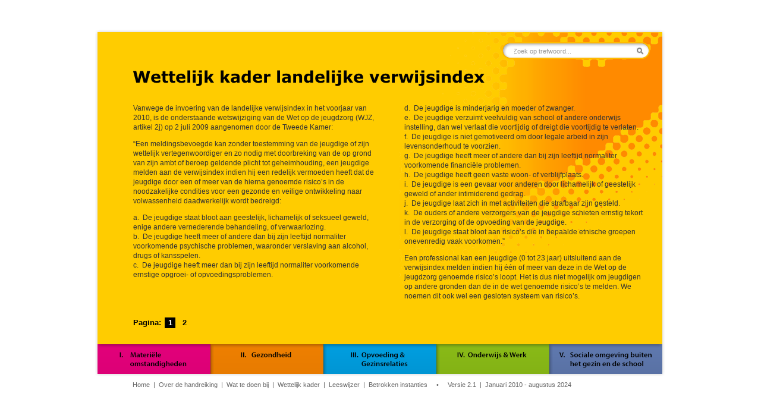

--- FILE ---
content_type: text/html; charset=utf-8
request_url: https://handreikingmelden.nl/web/wettelijkkader/1
body_size: 2630
content:
<!DOCTYPE html PUBLIC "-//W3C//DTD XHTML 1.0 Strict//EN" "http://www.w3.org/TR/xhtml1/DTD/xhtml1-strict.dtd">
<html xmlns="http://www.w3.org/1999/xhtml" lang="nl">
	<head>
		<meta http-equiv="Content-Type" content="text/html; charset=UTF-8" />
		<meta http-equiv="content-language" content="nl" />
		<meta name="application-name" content="Meldcriteria.nl - voor een goed verwijsindex" />
        <meta name="application-url" content="http://www.fegalux.nl" />
		<meta name="robots" content="index, follow" />
        <meta name="keywords" content="Meldcriteria,Verwijsindex,Meldingen,Professional,ontwikkeling,belemmering,hulpmiddel,risico, leefgebieden, criteria, materiele omstandigheden,gezondheid,opvoeding, gezinsrelaties, onderwijs, werk,sociale omgeving" />
		<meta name="description" content="Een goede Verwijsindex valt of staat met de kwaliteit van de meldingen. Maar wanneer doet u een melding en wanneer niet? De meldcriteria op deze website helpen u, de professional, bij het maken van die afweging. De meldcriteria zijn ingedeeld in vijf leefgebieden: Materiele omstandigheden, Gezondheid, Opvoeding en Gezinsrelaties, Onderwijs en Werk en Sociale omgeving buiten gezin en school. Bij ieder leefgebied staan vragen en relevante meldcriteria genoemd." />

		<meta name="verify-v1" content="Aj9FHj3oiWwQPWEpzlIlsd+UZ8m/0B2hCmY4ohzbQPQ=" />
		
		<title>Handreikingmelden.nl - Verwijsindex - Materiele omstandigheden - Gezondheid - Opvoeding - Gezinsrelaties - Onderwijs - Werk - Sociale omgeving</title>
		
		<link href="/css/default.css" type="text/css" rel="stylesheet" />
		<script type="text/javascript" src="/script/jquery-1.2.6.min.js"></script>
		<script type="text/javascript" src="/script/jquery-iepnghack.js"></script>
		<script type="text/javascript" src="/script/jquery-functions.js"></script>
		<script type="text/javascript" src="/script/jquery-cycle.js"></script>
		<script type="text/javascript" src="/script/jquery.default.js"></script>
	</head>

	<body>
		<div id="site">
<div id="wettelijk-kader-1-back" class="back">
	<div id="wettelijk-kader-1-content" class="content"><table cellspacing="0" cellpadding="0" width="100%" class="site-table">
    <tbody>
        <tr>
            <td valign="top" class="first">
            <p>Vanwege de invoering van de landelijke verwijsindex in het voorjaar van 2010, is de onderstaande wetswijziging van de Wet op de jeugdzorg (WJZ, artikel 2j) op 2 juli 2009 aangenomen door de Tweede Kamer:</p>
            <p>&ldquo;Een meldingsbevoegde kan zonder toestemming van de jeugdige of zijn wettelijk vertegenwoordiger en zo nodig met doorbreking van de op grond van zijn ambt of beroep geldende plicht tot geheimhouding, een jeugdige melden aan de verwijsindex indien hij een redelijk vermoeden heeft dat de jeugdige door een of meer van de hierna genoemde risico&rsquo;s in de noodzakelijke condities voor een gezonde en veilige ontwikkeling naar volwassenheid daadwerkelijk wordt bedreigd:</p>
            <p>a.&nbsp;&nbsp;De jeugdige staat bloot aan geestelijk, lichamelijk of seksueel geweld, enige andere vernederende behandeling, of verwaarlozing.<br />
            b.&nbsp;&nbsp;De jeugdige heeft meer of andere dan bij zijn leeftijd normaliter voorkomende psychische problemen, waaronder verslaving aan alcohol, drugs of kansspelen.<br />
            c.&nbsp;&nbsp;De jeugdige heeft meer dan bij zijn leeftijd normaliter voorkomende ernstige opgroei- of opvoedingsproblemen.</p>
            </td>
            <td class="second">&nbsp;</td>
            <td valign="top" class="thirth">
            <p>d.&nbsp;&nbsp;De jeugdige is minderjarig en moeder of zwanger.<br />
            e.&nbsp;&nbsp;De jeugdige verzuimt veelvuldig van school of andere onderwijs instelling, dan wel verlaat die voortijdig of dreigt die voortijdig te verlaten.<br />
            f.&nbsp;&nbsp;De jeugdige is niet gemotiveerd om door legale arbeid in zijn levensonderhoud te voorzien.<br />
            g.&nbsp;&nbsp;De jeugdige heeft meer of andere dan bij zijn leeftijd normaliter voorkomende financi&euml;le problemen.<br />
            h.&nbsp;&nbsp;De jeugdige heeft geen vaste woon- of verblijfplaats.<br />
            i.&nbsp;&nbsp;De jeugdige is een gevaar voor anderen door lichamelijk of geestelijk geweld of ander intimiderend gedrag.<br />
            j.&nbsp;&nbsp;De jeugdige laat zich in met activiteiten die strafbaar zijn gesteld.<br />
            k.&nbsp;&nbsp;De ouders of andere verzorgers van de jeugdige schieten ernstig tekort in de verzorging of de opvoeding van de jeugdige.<br />
            l.&nbsp;&nbsp;De jeugdige staat bloot aan risico&rsquo;s die in bepaalde etnische groepen onevenredig vaak voorkomen.&rdquo;</p>
            <p>Een professional kan een jeugdige (0 tot 23 jaar) uitsluitend aan de verwijsindex melden indien hij &eacute;&eacute;n of meer van deze in de Wet op de jeugdzorg genoemde risico&rsquo;s loopt. Het is dus niet mogelijk om jeugdigen op andere gronden dan de in de wet genoemde risico&rsquo;s te melden. We noemen dit ook wel een gesloten systeem van risico&rsquo;s.</p>
            </td>
        </tr>
    </tbody>
</table>
<p>&nbsp;</p></div>
	
	<ul id="nav">
		<li>Pagina:</li>
		<li><a href="/web/wettelijkkader/1" class="active">1</a></li>
		<li><a href="/web/wettelijkkader/2" >2</a></li>
	</ul>
	
	
	<div class="search">
		<div class="search-background"></div>
		<div class="search-content">
			<form action="/web/search" method="post" class="search-form"><div>
				<input type="text" name="keyword" class="search-input" value="Zoek op trefwoord..." alt="Zoek op trefwoord..." /><input type="image" class="search-submit" src="/images/common/search-submit.png" />
			</div></form>
			<div class="search-shade"></div>
		</div>
	</div></div>


<div id="menu"><ul><li><a href="/web/categorie/1" title="I. Materiele omstandigheden"><img src="/images/menu/1-normal.png" alt="I. Materiele omstandigheden" /></a></li><li><a href="/web/categorie/2" title="II. Gezondheid"><img src="/images/menu/2-normal.png" alt="II. Gezondheid" /></a></li><li><a href="/web/categorie/3" title="III. Opvoeding en gezinsrelaties"><img src="/images/menu/3-normal.png" alt="III. Opvoeding en gezinsrelaties" /></a></li><li><a href="/web/categorie/4" title="IV. Onderwijs en Werk"><img src="/images/menu/4-normal.png" alt="IV. ONderwijs en werk" /></a></li><li><a href="/web/categorie/5" title="V. Sociale omgeving buiten het gezin en school"><img src="/images/menu/5-normal.png" alt="V. Sociale omgeving buiten het gezin en school" /></a></li></ul></div>
		<div id="footer">
			<ul>
				<li><a href="/web">Home</a></li>
				<li>|</li>
				<li><a href="/web/over">Over de handreiking</a></li>
				<li>|</li>
				<li><a href="/web/wat">Wat te doen bij</a></li>
				<li>|</li>
				<li><a href="/web/wettelijkkader">Wettelijk kader</a></li>
				<li>|</li>
				<li><a href="/web/leeswijzer">Leeswijzer</a></li>
				<li>|</li>
				<li><a href="/web/instanties">Betrokken instanties</a></li>
				<li>&nbsp;&nbsp;&nbsp;&bull;&nbsp;&nbsp;&nbsp;</li>
				<li>Versie 2.1</li>
				<li>|</li>
				<li>Januari 2010 - augustus 2024</li>
			</ul>
		</div>
	</div>

<script type="text/javascript">
var gaJsHost = (("https:" == document.location.protocol) ? "https://ssl." : "http://www.");
document.write(unescape("%3Cscript src='" + gaJsHost + "google-analytics.com/ga.js' type='text/javascript'%3E%3C/script%3E"));
</script>
<script type="text/javascript">
try {
var pageTracker = _gat._getTracker("UA-8271212-1");
pageTracker._trackPageview();
} catch(err) {}</script>

</body>
</html>

--- FILE ---
content_type: text/css
request_url: https://handreikingmelden.nl/css/default.css
body_size: 2447
content:
@charset "UTF-8";
/* CSS Document */

* {
	padding:0;
	margin:0;
	border:0;
	outline:0;
}

HTML, BODY {
	position:relative;
	width:100%;
	height:100%;
	overflow:hidden;
}

BODY {
	z-index:0;
	font-family:Arial, Helvetica, sans-serif;
	font-size:12px;
	color:#333333;
}

#site {
	width:960px;
	height:620px;
	position:absolute;
	left:50%;
	top:50%;
	margin:-310px 0 0 -480px;
	background:url(../images/backgrounds/site.png) no-repeat left top;
	z-index:1;
}

.back {
	position:absolute;
	left:4px;
	top:4px;
	width:950px;
	height:525px;
	z-index:2;
}

#cycle{
}


#home-back {
	background:url(../images/backgrounds/home.jpg) no-repeat;
}

#over-1-back {
	background:url(../images/backgrounds/over.png) no-repeat;
}
#over-2-back {
	background:url(../images/backgrounds/over2.png) no-repeat;
}

#tabel-back {
	background:url(../images/backgrounds/tabel.png) no-repeat;
}

#wettelijk-kader-1-back {
	background:url(../images/backgrounds/wettelijk-kader-1.png) no-repeat;
}

#wettelijk-kader-2-back {
	background:url(../images/backgrounds/wettelijk-kader-2.png) no-repeat;
}


#over-content, #over-1-content, #wettelijk-kader-1-content, #wat-content, #contact-content, #bestellen-content, #search-content, #suggesties-content, #verzonden-content, #tabel-content {
	padding:120px 30px 20px 60px;
}

#leeswijzer-content {
	padding:40px 30px 20px 60px;
}

#wettelijk-kader-2-content, #over-2-content {
	padding:40px 30px 20px 60px;
}

#wat-back {
	background:url(../images/backgrounds/wat.png) no-repeat;
}

#search-back {
	background:url(../images/backgrounds/search.png) no-repeat;
}

#instanties-back {
	background:#E2007A;
}

#instanties-content {
	padding:70px 30px 20px 30px;
	color:white;
	text-align:center;
}

#instanties-content UL {
	text-align:left;
}

#instanties-content TD {
	width:33%;
}

#contact-back {
	background:url(../images/backgrounds/contact.png) no-repeat;
}

#bestellen-back {
	background:url(../images/backgrounds/bestellen.png) no-repeat;
}

#suggesties-back {
	background:url(../images/backgrounds/suggesties.png) no-repeat;
}


#verzonden-back {
	background:url(../images/backgrounds/verzonden.png) no-repeat;
}




#home-content {
	position:absolute;
	left:560px;
	top:160px;
	width:290px;
	height:290px;
	color:white;
	z-index:3;
}

#site #menu {
	position:absolute;
	left:4px;
	top:529px;
	width:950px;
	height:50px;
	z-index:2;
}

#site #menu UL LI {
	float:left;
	list-style:none;
}

#footer {
	position:absolute;
	left:60px;
	top:585px;
	width:870px;
	height:25px;
	z-index:2;
}

#footer UL LI {
	float:left;
	margin:0 3px;
	list-style:none;
	color:#666666;
	line-height:25px;
	font-size:11px;
}

#footer UL LI A {
	color:#666666;
	text-decoration:none;
}

#footer UL LI A:hover {
	text-decoration:underline;
}

.search {
	position:absolute;
	left:680px;
	top:17px;
	width:249px;
	height:28px;
	z-index:10;
}

.search-background {
	position:absolute;
	left:0;
	top:0;
	width:249px;
	height:28px;
	background:url(../images/backgrounds/search-default.png) no-repeat;
	z-index:11;
}

.search-submit {
	position:absolute;
	right:10px;
	top:9px;
}

.search-content {
	position:absolute;
	left:0;
	top:0;
	width:100%;
	height:100%;
	z-index:12;
}

.search-shade {
	position:absolute;
	left:9px;
	top:9px;
	width:12px;
	height:13px;
	background:white;
}

#instanties-back .search .search-background {		background:url(../images/backgrounds/search-1.png) no-repeat;	}
#categorie-1-back .search .search-background {		background:url(../images/backgrounds/search-1.png) no-repeat;	}
#categorie-2-back .search .search-background {		background:url(../images/backgrounds/search-2.png) no-repeat;	}
#categorie-3-back .search .search-background {		background:url(../images/backgrounds/search-3.png) no-repeat; 	}
#categorie-4-back .search .search-background {		background:url(../images/backgrounds/search-4.png) no-repeat; 	}
#categorie-5-back .search .search-background {		background:url(../images/backgrounds/search-5.png) no-repeat;	}

#categorie-1-front .search .search-background {	background:url(../images/backgrounds/search-1-front.png) no-repeat;	}
#categorie-2-front .search .search-background {	background:url(../images/backgrounds/search-2-front.png) no-repeat;	}
#categorie-3-front .search .search-background {	background:url(../images/backgrounds/search-3-front.png) no-repeat; 	}
#categorie-4-front .search .search-background {	background:url(../images/backgrounds/search-4-front.png) no-repeat; 	}
#categorie-5-front .search .search-background {	background:url(../images/backgrounds/search-5-front.png) no-repeat;	}


.search-input {
	height:16px;
	padding:0;
	border:0;
	width:200px;
	background:transparent;
	margin:7px 20px 0 19px;
	font-size:11px;
	color:#999999;
}

/* CATEGORIEEN */


.categorie-1 {
	background:#E2007A;
}


.categorie-2 {
	background:#EE7F00;
}


.categorie-3 {
	background:#009EE0;
}


.categorie-4 {
	background:#89BA17;
}


.categorie-5 {
	background:#5F79AF;
}


#categorie-leeswijzer-front {
	background:url(../images/backgrounds/tabel.png) no-repeat;
}

#categorie-leeswijzer-back {
	background:url(../images/backgrounds/leeswijzer.png) no-repeat;
}

#categorie-1-front {
	background:url(../images/backgrounds/cat-1.png) no-repeat;
}

#categorie-1-back {
	background:#E2007A;
}

#categorie-2-front {
	background:url(../images/backgrounds/cat-2.png) no-repeat;
}

#categorie-2-back {
	display:none;
	background:#EE7F00;
}

#categorie-3-front {
	background:url(../images/backgrounds/cat-3.png) no-repeat;
}

#categorie-3-back {
	display:none;
	background:#009EE0;
}

#categorie-4-front {
	background:url(../images/backgrounds/cat-4.png) no-repeat;
}

#categorie-4-back {
	display:none;
	background:#89BA17;
}

#categorie-5-front {
	background:url(../images/backgrounds/cat-5.png) no-repeat;
}

#categorie-5-back {
	display:none;
	background:#5F79AF;
}

/*	WAARSCHUWING	*/

#warning {
	position:absolute;
	left:88px;
	top:477px;
	width:200px;
	height:30px;
	line-height:28px;
	text-align:center;
	font-weight:bold;
	font-size:12px;
	color:black;
	z-index:10;
	text-decoration:none;
	display:block;
}


/*	RECHTS BIJ TOELICHTING	*/

#rechts {
	float:right; 
	width:280px; 
	border:1px solid white; 
	padding:10px; 
	margin:30px 0 10px 10px; 
	color:white; 
	border-radius:10px; 
	-moz-border-radius:10px;  
	-webkit-border-radius:10px; 
	font-size:11px;
}


#categorie-1-front #warning { left:213px; }
#categorie-3-front #warning { left:285px; }
#categorie-4-front #warning { left:66px; }
#categorie-5-front #warning { left:58px; }


/*	NAVIGATIE	*/


#nav {
	position:absolute;
	left:60px;
	top:480px;
}

#nav LI {
	list-style:none;
	float:left;
	margin-right:6px;
	color:black;
	font-size:13px;
	font-weight:bold;
	line-height:18px;
}

#nav LI A {
	display:block;
	width:18px;
	height:18px;
	color:black;
	text-decoration:none;
	line-height:18px;
	font-weight:bold;
	font-size:13px;
	text-align:center;
}

#nav LI A:hover, #nav LI A.active {
	background:black;
	color:white;
}

	
/* FLIP */


.categorie-front-flip, .categorie-back-flip  {
	position:absolute;
	left:845px;
	top:350px;
	z-index:5;
}

.categorie-front-flip A IMG, .categorie-back-flip A IMG  {
	width:100px;
	height:100px;
}

#categorie-4-front .categorie-front-flip {
	left:695px;
}

#categorie-2-back .categorie-back-flip {
	top:420px;
}

#categorie-2-back .categorie-back-toelichting {
	left:730px;
}

#categorie-leeswijzer-front .categorie-front-flip {
	left:800px;
	top:300px;
}

#categorie-leeswijzer-back .categorie-back-flip {
	left:500px;
	top:220px;
}

.categorie-front-toelichting {
	position:absolute;
	left:700px;
	top:430px;
	z-index:4;
}

#categorie-4-front .categorie-front-toelichting {
	left:550px;
}


#categorie-leeswijzer-front .categorie-front-toelichting {
	left:840px;
	top:380px;
}


#categorie-3-front .categorie-front-toelichting {
	top:445px;
	left:720px;
}


.categorie-back-toelichting {
	position:absolute;
	left:750px;
	top:440px;
	z-index:4;
}


.categorie-front-content {
	position:absolute;
	left:215px;
	top:125px;
	width:650px;
	height:330px;	
}

#categorie-2-front .categorie-front-content {
	left:90px;
	width:750px;
}

#categorie-3-front .categorie-front-content {
	left:280px;
	width:590px;
}

#categorie-4-front .categorie-front-content {
	left:65px;
	width:660px;
}

#categorie-5-front .categorie-front-content {
	left:55px;
	top:140px;
	width:820px;
}

.categorie-front-content OL {
	-moz-margin-start:-5px;
}


.categorie-front-content OL LI {
	font-size:12px;
	margin-left:22px;
	line-height:150%;
	margin-bottom:5px;
	list-style-position:outside;
}

.categorie-front-content OL LI A {
	color:#333333;
	text-decoration:none;
}

#categorie-1-front .categorie-front-content OL LI A:hover,
#categorie-1-front .categorie-front-content OL LI A.active {
	color:#E2007A;
}


#categorie-2-front .categorie-front-content OL LI A:hover,
#categorie-2-front .categorie-front-content OL LI A.active {
	color:#EE7F00;
}


#categorie-3-front .categorie-front-content OL LI A:hover,
#categorie-3-front .categorie-front-content OL LI A.active {
	color:#009EE0;
}


#categorie-4-front .categorie-front-content OL LI A:hover,
#categorie-4-front .categorie-front-content OL LI A.active {
	color:#89BA17;
}


#categorie-5-front .categorie-front-content OL LI A:hover,
#categorie-5-front .categorie-front-content OL LI A.active {
	color:#5F79AF;
}

#tooltip {
	position:absolute;
	width:368px;
	height:386px;
	left:520px;
	top:106px;
	display:none;
	color:white;
	z-index:10;
}

#tooltip-background {
	background:url(../images/backgrounds/tooltip-2.png);
	position:absolute;
	width:368px;
	height:386px;
	left:0;
	top:0;
	z-index:11;
}
	

#categorie-1-front #tooltip #tooltip-background {
	background:url(../images/backgrounds/tooltip-1.png) no-repeat;
}


#categorie-2-front #tooltip #tooltip-background {
	background:url(../images/backgrounds/tooltip-2.png) no-repeat;
}


#categorie-3-front #tooltip #tooltip-background {
	background:url(../images/backgrounds/tooltip-3.png) no-repeat;
}

#categorie-3-front #tooltip {
	left:530px;
}

#categorie-4-front #tooltip #tooltip-background {
	background:url(../images/backgrounds/tooltip-4.png) no-repeat;
}

#categorie-4-front #tooltip {
	left:375px;
}

#categorie-5-front #tooltip #tooltip-background {
	background:url(../images/backgrounds/tooltip-5.png) no-repeat;
}

#categorie-5-front #tooltip {
	top:132px;
	left:520px;
	height:370px;
}

#tooltip-number {
	position:absolute;
	left:2px;
	top:1px;
	width:32px;
	height:32px;
	text-align:center;
	line-height:32px;
	font-size:12px;
	z-index:12;
}

#tooltip-content {
	position:absolute;
	left:35px;
	top:40px;
	width:300px;
	height:240px;
	font-size:11px;
	z-index:12;
}

#tooltip-close {
	position:absolute;
	left:335px;
	bottom:15px;
	z-index:12;
}

.tooltip-description {
	display:none;
}

.categorie-back-content {
	position:absolute;
	left:40px;
	top:60px;
	width:850px;
	height:450px;	
}

.categorie-back-content OL LI {
	font-size:11px;
	margin-left:18px;
	line-height:150%;
	margin-bottom:5px;
	color:white;
}

/* SITE TABEL */

.site-table {
	width:100%;
}

.site-table .first {
	width:48%;
}

.site-table .second {
	width:5%;
}

.site-table .thirth {
	width:47%;
}


/* FORMULIER */

.form TD {
	height:32px;
}

.input-text {
	width:200px;
	height:14px;
	padding:4px;
	border:1px solid #333333;
	color:#333333;
	font-size:12px;
}

textarea.input-text {
	height:60px;
}

.submit-button {
	border:1px solid #333333;
	color:#333333;
	background:#ff8a00;
	padding:4px;
}

.form SELECT {
	border:1px solid #333333;
	color:#333333;
	width:208px;
}


/* CONTENT ELEMENTEN */


.content {
	line-height:140%;
}


.content P, .content H1, .content OL, .content UL {
	margin-bottom:12px;
}

.content H1 {
	color:white;
	font-size:18px;
}

.content UL LI {
	margin-left:15px;
	list-style:square;
}

.content OL LI {
	margin-left:18px;
	list-style:lower-alpha;
}



.content A {
	color:#333333;
	text-decoration:underline;
}
.content A:hover {
	text-decoration:none;
}

.content A.big-next {
	background:url(../images/backgrounds/next.png) no-repeat right center;
	color:#333333;
	font-weight:bold;
	font-size:16px;
	padding-right:20px;
	text-decoration:none;
	line-height:120%;
}

.content A.big-previous {
	background:url(../images/backgrounds/previous.png) no-repeat left center;
	color:#333333;
	font-weight:bold;
	font-size:16px;
	padding-right:20px;
	padding-left:20px;
	text-decoration:none;
	line-height:120%;
}

#instanties-content LI {
	font-size:11px;
}

#home-content A {
	color:white;
}

/* ZOEKRESULTATEN */

.search-results P {
	color:#CF5000;
	font-size:11px;
	margin-bottom:10px;
	line-height:150%;
}

.search-results P  A {
	font-size:12px;
	color:#333333;
	text-decoration:none;
}

.search-results P A:hover {
	text-decoration:underline;
}

.search-results A.categorie {
	color:#CF5000;
	font-size:11px;
	text-decoration:none;	
}

.search-results A.categorie:hover {
	text-decoration:underline;
}

--- FILE ---
content_type: application/javascript; charset=utf-8
request_url: https://handreikingmelden.nl/script/jquery.default.js
body_size: 1726
content:
// JavaScript Document

$(document).ready(function() {
	
	
	_formulieren();
	
	
	$("A.tooltip").click(function() {
		tooltip($(this).attr('href'));
		$("A.tooltip").removeClass('active');
		$(this).addClass('active');
		return false;
	});
	
	
	$("A.tooltip-search").click(function() {
		tooltipSearch($(this));
		return false;
	});
	
	$(".tooltip-close").click(function() {
		$("#tooltip").hide();
		return false;
	});
	
	
	$(".search-input").focus(function() {
		if ($(this).val() == $(this).attr('alt')) {
			$(this).val('');
		}
	});
	$(".search-input").blur(function() {
		if ($(this).val() == '') {
			$(this).val($(this).attr('alt'));
		}
	});
	
	$(".search-form").submit(function() {
		var obj = $(".search-input", this);
		
		if (obj.val() > '' && obj.val() != obj.attr('alt')) {
			location = '/web/search/'+base64_encode(obj.val());	
		}
		return false;
	});
	
	$('#cycle').cycle({
        fx:      'scrollVert',
		speed:500,  
        timeout:  0,
        prev:    '#prev',
        next:    '#next',
		rev: 1
    });
	
	$("#menu IMG").hover(function() {
		var _tmp = $(this).attr('src').replace('normal','hover');
		$(this).attr('src', _tmp);
	},
	function() {
		var _tmp = $(this).attr('src').replace('hover','normal');
		$(this).attr('src', _tmp);
	});


	
	
	$.pngfix('/images/iepnghack/pixel.gif');
	$("#tooltip-background, .categorie-front-flip IMG, .search .search-background, IMG[src*='.png']").pngfix();
	
});


function tooltip(id) {
	$("#tooltip").hide();
	
	var _id = '#description-'+id;
	var _description = $(_id).text();
	var _subject = $("A[href='"+id+"']").text();
	
	var _html = '<p><strong>'+_subject+'</strong></p><p>'+_description+'</p>';
	
	$("#tooltip-content").html(_html);
	$("#tooltip-number").html(id+'.');
	
	$("#tooltip").show();	
}



function tooltipSearch(obj) {
	$("#tooltip").hide();
	
	var _id = '!';
	var _description = obj.parent().next().html();
	var _subject = obj.attr('title');
	
	var _html = '<p><strong>'+_subject+'</strong></p><p>'+_description+'</p>';
	
	$("#tooltip-content").html(_html);
	$("#tooltip-number").html(_id);
	
	$("#tooltip").show();	
}




var _formulieren = function(){
	
	// Form checker
	$('form').submit(function(){					
		var txt = '';

		// standaard form check
		$(this).find('input, textarea').each(function(){
			var label = $(this).parents('td').prev().children('label').text();
			
			switch($(this).attr('alt')){
				case 'required':
					if( $(this).attr('alt') && $(this).val().length == 0 ){
						txt += ' - ' + label + ' is verplicht.\n';
					}
				break;
				case 'email':
					if(!emailValidation($(this).val())){
						txt += ' - ' + label + ' is geen geldig emailadres.\n';
					}
				break;
				case 'url':
					if(!urlValidation($(this).val())){
						txt += ' - ' + label + ' is geen geldige URL.\n';
					}
				break;
				case 'number':
					if(!intValidation($(this).val())){
						txt += ' - ' + label + ' is geen geldig nummer.\n';
					}
				break;
				case 'date':
					if(!dateValidation($(this).val())){
						txt += ' - ' + label + ' is geen geldige datum notatie gebruik (dd-mm-jjjj).\n';
					}
				break;
			}
		});
		
		if(txt && txt.length > 0){
			var header = '___________________________________________________________\n\n \n\n';
			var footer = '___________________________________________________________\n\n ';
			alert(header + txt + footer);
			return false;
		}
	});
}


var emailValidation = function(str) {
	var at="@"
	var dot="."
	var lat=str.indexOf(at)
	var lstr=str.length
	var ldot=str.indexOf(dot)
	if (str.indexOf(at)==-1){
	   return false
	}

	if (str.indexOf(at)==-1 || str.indexOf(at)==0 || str.indexOf(at)==lstr){
	   return false
	}

	if (str.indexOf(dot)==-1 || str.indexOf(dot)==0 || str.indexOf(dot)==lstr){
		return false
	}

	 if (str.indexOf(at,(lat+1))!=-1){
		return false
	 }

	 if (str.substring(lat-1,lat)==dot || str.substring(lat+1,lat+2)==dot){
		return false
	 }

	 if (str.indexOf(dot,(lat+2))==-1){
		return false
	 }
	
	 if (str.indexOf(" ")!=-1){
		return false
	 }
	 return true					
}

var urlValidation = function(url){
    var RegExp = /^(([\w]+:)?\/\/)?(([\d\w]|%[a-fA-f\d]{2,2})+(:([\d\w]|%[a-fA-f\d]{2,2})+)?@)?([\d\w][-\d\w]{0,253}[\d\w]\.)+[\w]{2,4}(:[\d]+)?(\/([-+_~.\d\w]|%[a-fA-f\d]{2,2})*)*(\?(&?([-+_~.\d\w]|%[a-fA-f\d]{2,2})=?)*)?(#([-+_~.\d\w]|%[a-fA-f\d]{2,2})*)?$/;
    if(RegExp.test(url)){
        return true;
    }else{
        return false;
    }
}

var intValidation = function(int){
	var valid = '1234567890';
	var bool = true;
	
	if(int.length > 0){
		for(i=0; i<int.length; i++){
			if( valid.indexOf(int[i]) < 0 ){
				bool = false;
			}
		}
	}
	else{
		bool = false;	
	}
	
	return bool;
}

var dateValidation = function(date){
	var valid = '1234567890';
	var bool = true;
	var glue = '-';
	var check=new Date();
		
	
	if(date.length == 10){
		if(date.indexOf(glue) == 2 && date.lastIndexOf(glue) == 5 && intValidation(date.replace(/-/g,''))){
			dateParts = date.split('-',3);
			
			check.setFullYear(dateParts[2],(dateParts[1]-1),dateParts[0]);
			
			debug(check);
			var day = (check.getDate() < 10 ? '0'+check.getDate() : check.getDate());
			var month = parseInt(check.getMonth()+1) < 10 ? '0'+check.getMonth()+1 : check.getMonth()+1;
			var year = check.getFullYear()
			test = day.toString().replace('00','0')+'-'+month.toString().replace('00','0')+'-'+year;
			
			
			
			debug(month);
			debug(date);
			debug(test);
			
			if(date != test){
				bool = false;
			}
			
		}
		else{
			debug('fout bij cehck 2');
			bool = false;	
		}
	
	}
	else{
		bool = false;	
	}
	
	return bool;
}


--- FILE ---
content_type: application/javascript; charset=utf-8
request_url: https://handreikingmelden.nl/script/jquery-functions.js
body_size: 1787
content:
// JavaScript Document

function number_format( number, decimals, dec_point, thousands_sep ) {
    // http://kevin.vanzonneveld.net
    // +   original by: Jonas Raoni Soares Silva (http://www.jsfromhell.com)
    // +   improved by: Kevin van Zonneveld (http://kevin.vanzonneveld.net)
    // +     bugfix by: Michael White (http://getsprink.com)
    // +     bugfix by: Benjamin Lupton
    // +     bugfix by: Allan Jensen (http://www.winternet.no)
    // +    revised by: Jonas Raoni Soares Silva (http://www.jsfromhell.com)
    // +     bugfix by: Howard Yeend
    // +    revised by: Luke Smith (http://lucassmith.name)
    // +     bugfix by: Diogo Resende
    // *     example 1: number_format(1234.56);
    // *     returns 1: '1,235'
    // *     example 2: number_format(1234.56, 2, ',', ' ');
    // *     returns 2: '1 234,56'
    // *     example 3: number_format(1234.5678, 2, '.', '');
    // *     returns 3: '1234.57'
    // *     example 4: number_format(67, 2, ',', '.');
    // *     returns 4: '67,00'
 
    var n = number, prec = decimals, dec = dec_point, sep = thousands_sep;
    n = !isFinite(+n) ? 0 : +n;
    prec = !isFinite(+prec) ? 0 : Math.abs(prec);
    sep = sep == undefined ? ',' : sep;
 
    var s = n.toFixed(prec),
        abs = Math.abs(n).toFixed(prec),
        _, i;
 
    if (abs > 1000) {
        _ = abs.split(/\D/);
        i = _[0].length % 3 || 3;
 
        _[0] = s.slice(0,i + (n < 0)) +
              _[0].slice(i).replace(/(\d{3})/g, sep+'$1');
 
        s = _.join(dec || '.');
    } else {
        s = abs.replace('.', dec_point);
    }
 
    return s;
}


function strstr( haystack, needle, bool ) {
    var pos = 0;
 
    haystack += '';
    pos = haystack.indexOf( needle );
    if( pos == -1 ){
        return false;
    } else{
        if( bool ){
            return haystack.substr( 0, pos );
        } else{
            return haystack.slice( pos );
        }
    }
}

function is_float( mixed_var ) {
    // http://kevin.vanzonneveld.net
    // +   original by: Paulo Ricardo F. Santos
    // %        note 1: 1.0 is simplified to 1 before it can be accessed by the function, this makes
    // %        note 1: it different from the PHP implementation. We can't fix this unfortunately.
    // *     example 1: is_float(186.31);
    // *     returns 1: true
 
    return parseFloat(mixed_var * 1) != parseInt(mixed_var * 1);
}

function utf8_encode ( string ) {
    // http://kevin.vanzonneveld.net
    // +   original by: Webtoolkit.info (http://www.webtoolkit.info/)
    // +   improved by: Kevin van Zonneveld (http://kevin.vanzonneveld.net)
    // +   improved by: sowberry
    // +    tweaked by: Jack
    // +   bugfixed by: Onno Marsman
    // +   improved by: Yves Sucaet
    // +   bugfixed by: Onno Marsman
    // *     example 1: utf8_encode('Kevin van Zonneveld');
    // *     returns 1: 'Kevin van Zonneveld'
 
    string = (string+'').replace(/\r\n/g, "\n").replace(/\r/g, "\n");
 
    var utftext = "";
    var start, end;
    var stringl = 0;
 
    start = end = 0;
    stringl = string.length;
    for (var n = 0; n < stringl; n++) {
        var c1 = string.charCodeAt(n);
        var enc = null;
 
        if (c1 < 128) {
            end++;
        } else if((c1 > 127) && (c1 < 2048)) {
            enc = String.fromCharCode((c1 >> 6) | 192) + String.fromCharCode((c1 & 63) | 128);
        } else {
            enc = String.fromCharCode((c1 >> 12) | 224) + String.fromCharCode(((c1 >> 6) & 63) | 128) + String.fromCharCode((c1 & 63) | 128);
        }
        if (enc != null) {
            if (end > start) {
                utftext += string.substring(start, end);
            }
            utftext += enc;
            start = end = n+1;
        }
    }
 
    if (end > start) {
        utftext += string.substring(start, string.length);
    }
 
    return utftext;
}

function base64_encode( data ) {
    // http://kevin.vanzonneveld.net
    // +   original by: Tyler Akins (http://rumkin.com)
    // +   improved by: Bayron Guevara
    // +   improved by: Thunder.m
    // +   improved by: Kevin van Zonneveld (http://kevin.vanzonneveld.net)        
    // -    depends on: utf8_encode
    // *     example 1: base64_encode('Kevin van Zonneveld');
    // *     returns 1: 'S2V2aW4gdmFuIFpvbm5ldmVsZA=='
 
    // mozilla has this native
    // - but breaks in 2.0.0.12!
    //if (typeof window['atob'] == 'function') {
    //    return atob(data);
    //}
        
    var b64 = "ABCDEFGHIJKLMNOPQRSTUVWXYZabcdefghijklmnopqrstuvwxyz0123456789+/=";
    var o1, o2, o3, h1, h2, h3, h4, bits, i = ac = 0, enc="", tmp_arr = [];
    data = utf8_encode(data);
    
    do { // pack three octets into four hexets
        o1 = data.charCodeAt(i++);
        o2 = data.charCodeAt(i++);
        o3 = data.charCodeAt(i++);
 
        bits = o1<<16 | o2<<8 | o3;
 
        h1 = bits>>18 & 0x3f;
        h2 = bits>>12 & 0x3f;
        h3 = bits>>6 & 0x3f;
        h4 = bits & 0x3f;
 
        // use hexets to index into b64, and append result to encoded string
        tmp_arr[ac++] = b64.charAt(h1) + b64.charAt(h2) + b64.charAt(h3) + b64.charAt(h4);
    } while (i < data.length);
    
    enc = tmp_arr.join('');
    
    switch( data.length % 3 ){
        case 1:
            enc = enc.slice(0, -2) + '==';
        break;
        case 2:
            enc = enc.slice(0, -1) + '=';
        break;
    }
 
    return enc;
}

--- FILE ---
content_type: application/javascript; charset=utf-8
request_url: https://handreikingmelden.nl/script/jquery-cycle.js
body_size: 5278
content:
// JavaScript Document

/*
 * jQuery Cycle Plugin
 * Examples and documentation at: http://malsup.com/jquery/cycle/
 * Copyright (c) 2007-2008 M. Alsup
 * Version: 2.34 (26-JAN-2009)
 * Dual licensed under the MIT and GPL licenses:
 * http://www.opensource.org/licenses/mit-license.php
 * http://www.gnu.org/licenses/gpl.html
 */
;(function(F){var A="2.34";if(F.support==undefined){F.support={opacity:!(F.browser.msie&&/MSIE 6.0/.test(navigator.userAgent))}}function C(){if(window.console&&window.console.log){window.console.log("[cycle] "+Array.prototype.join.call(arguments,""))}}F.fn.cycle=function(I){if(this.length==0){C("terminating; zero elements found by selector"+(F.isReady?"":" (DOM not ready)"));return this}var J=arguments[1];return this.each(function(){if(this.cycleStop==undefined){this.cycleStop=0}if(I===undefined||I===null){I={}}if(I.constructor==String){switch(I){case"stop":this.cycleStop++;if(this.cycleTimeout){clearTimeout(this.cycleTimeout)}this.cycleTimeout=0;F(this).removeData("cycle.opts");return ;case"pause":this.cyclePause=1;return ;case"resume":this.cyclePause=0;if(J===true){I=F(this).data("cycle.opts");if(!I){C("options not found, can not resume");return }if(this.cycleTimeout){clearTimeout(this.cycleTimeout);this.cycleTimeout=0}D(I.elements,I,1,1)}return ;default:I={fx:I}}}else{if(I.constructor==Number){var R=I;I=F(this).data("cycle.opts");if(!I){C("options not found, can not advance slide");return }if(R<0||R>=I.elements.length){C("invalid slide index: "+R);return }I.nextSlide=R;if(this.cycleTimeout){clearTimeout(this.cycleTimeout);this.cycleTimeout=0}D(I.elements,I,1,R>=I.currSlide);return }}if(this.cycleTimeout){clearTimeout(this.cycleTimeout)}this.cycleTimeout=0;this.cyclePause=0;var W=F(this);var S=I.slideExpr?F(I.slideExpr,this):W.children();var N=S.get();if(N.length<2){C("terminating; too few slides: "+N.length);return }var K=F.extend({},F.fn.cycle.defaults,I||{},F.metadata?W.metadata():F.meta?W.data():{});if(K.autostop){K.countdown=K.autostopCount||N.length}W.data("cycle.opts",K);K.container=this;K.stopCount=this.cycleStop;K.elements=N;K.before=K.before?[K.before]:[];K.after=K.after?[K.after]:[];K.after.unshift(function(){K.busy=0});if(K.continuous){K.after.push(function(){D(N,K,0,!K.rev)})}if(!F.support.opacity&&K.cleartype&&!K.cleartypeNoBg){B(S)}var Y=this.className;K.width=parseInt((Y.match(/w:(\d+)/)||[])[1])||K.width;K.height=parseInt((Y.match(/h:(\d+)/)||[])[1])||K.height;K.timeout=parseInt((Y.match(/t:(\d+)/)||[])[1])||K.timeout;if(W.css("position")=="static"){W.css("position","relative")}if(K.width){W.width(K.width)}if(K.height&&K.height!="auto"){W.height(K.height)}if(K.startingSlide){K.startingSlide=parseInt(K.startingSlide)}if(K.random){K.randomMap=[];for(var O=0;O<N.length;O++){K.randomMap.push(O)}K.randomMap.sort(function(c,Z){return Math.random()-0.5});K.randomIndex=0;K.startingSlide=K.randomMap[0]}else{if(K.startingSlide>=N.length){K.startingSlide=0}}var Q=K.startingSlide||0;S.css({position:"absolute",top:0,left:0}).hide().each(function(Z){var a=Q?Z>=Q?N.length-(Z-Q):Q-Z:N.length-Z;F(this).css("z-index",a)});F(N[Q]).css("opacity",1).show();if(F.browser.msie){N[Q].style.removeAttribute("filter")}if(K.fit&&K.width){S.width(K.width)}if(K.fit&&K.height&&K.height!="auto"){S.height(K.height)}if(K.containerResize){var T=0,M=0;for(var O=0;O<N.length;O++){var L=F(N[O]),V=L.outerWidth(),P=L.outerHeight();T=V>T?V:T;M=P>M?P:M}W.css({width:T+"px",height:M+"px"})}if(K.pause){W.hover(function(){this.cyclePause++},function(){this.cyclePause--})}var X=F.fn.cycle.transitions[K.fx];if(F.isFunction(X)){X(W,S,K)}else{if(K.fx!="custom"){C("unknown transition: "+K.fx)}}S.each(function(){var Z=F(this);this.cycleH=(K.fit&&K.height)?K.height:Z.height();this.cycleW=(K.fit&&K.width)?K.width:Z.width()});K.cssBefore=K.cssBefore||{};K.animIn=K.animIn||{};K.animOut=K.animOut||{};S.not(":eq("+Q+")").css(K.cssBefore);if(K.cssFirst){F(S[Q]).css(K.cssFirst)}if(K.timeout){K.timeout=parseInt(K.timeout);if(K.speed.constructor==String){K.speed=F.fx.speeds[K.speed]||parseInt(K.speed)}if(!K.sync){K.speed=K.speed/2}while((K.timeout-K.speed)<250){K.timeout+=K.speed}}if(K.easing){K.easeIn=K.easeOut=K.easing}if(!K.speedIn){K.speedIn=K.speed}if(!K.speedOut){K.speedOut=K.speed}K.slideCount=N.length;K.currSlide=Q;if(K.random){K.nextSlide=K.currSlide;if(++K.randomIndex==N.length){K.randomIndex=0}K.nextSlide=K.randomMap[K.randomIndex]}else{K.nextSlide=K.startingSlide>=(N.length-1)?0:K.startingSlide+1}var U=S[Q];if(K.before.length){K.before[0].apply(U,[U,U,K,true])}if(K.after.length>1){K.after[1].apply(U,[U,U,K,true])}if(K.click&&!K.next){K.next=K.click}if(K.next){F(K.next).bind("click",function(){return E(N,K,K.rev?-1:1)})}if(K.prev){F(K.prev).bind("click",function(){return E(N,K,K.rev?1:-1)})}if(K.pager){H(N,K)}K.addSlide=function(a,b){var Z=F(a),c=Z[0];if(!K.autostopCount){K.countdown++}N[b?"unshift":"push"](c);if(K.els){K.els[b?"unshift":"push"](c)}K.slideCount=N.length;Z.css("position","absolute");Z[b?"prependTo":"appendTo"](W);if(b){K.currSlide++;K.nextSlide++}if(!F.support.opacity&&K.cleartype&&!K.cleartypeNoBg){B(Z)}if(K.fit&&K.width){Z.width(K.width)}if(K.fit&&K.height&&K.height!="auto"){S.height(K.height)}c.cycleH=(K.fit&&K.height)?K.height:Z.height();c.cycleW=(K.fit&&K.width)?K.width:Z.width();Z.css(K.cssBefore);if(K.pager){F.fn.cycle.createPagerAnchor(N.length-1,c,F(K.pager),N,K)}if(typeof K.onAddSlide=="function"){K.onAddSlide(Z)}};if(K.timeout||K.continuous){this.cycleTimeout=setTimeout(function(){D(N,K,0,!K.rev)},K.continuous?10:K.timeout+(K.delay||0))}})};function D(N,I,M,O){if(I.busy){return }var L=I.container,Q=N[I.currSlide],P=N[I.nextSlide];if(L.cycleStop!=I.stopCount||L.cycleTimeout===0&&!M){return }if(!M&&!L.cyclePause&&((I.autostop&&(--I.countdown<=0))||(I.nowrap&&!I.random&&I.nextSlide<I.currSlide))){if(I.end){I.end(I)}return }if(M||!L.cyclePause){if(I.before.length){F.each(I.before,function(R,S){if(L.cycleStop!=I.stopCount){return }S.apply(P,[Q,P,I,O])})}var J=function(){if(F.browser.msie&&I.cleartype){this.style.removeAttribute("filter")}F.each(I.after,function(R,S){if(L.cycleStop!=I.stopCount){return }S.apply(P,[Q,P,I,O])})};if(I.nextSlide!=I.currSlide){I.busy=1;if(I.fxFn){I.fxFn(Q,P,I,J,O)}else{if(F.isFunction(F.fn.cycle[I.fx])){F.fn.cycle[I.fx](Q,P,I,J)}else{F.fn.cycle.custom(Q,P,I,J,M&&I.fastOnEvent)}}}if(I.random){I.currSlide=I.nextSlide;if(++I.randomIndex==N.length){I.randomIndex=0}I.nextSlide=I.randomMap[I.randomIndex]}else{var K=(I.nextSlide+1)==N.length;I.nextSlide=K?0:I.nextSlide+1;I.currSlide=K?N.length-1:I.nextSlide-1}if(I.pager){F.fn.cycle.updateActivePagerLink(I.pager,I.currSlide)}}if(I.timeout&&!I.continuous){L.cycleTimeout=setTimeout(function(){D(N,I,0,!I.rev)},G(Q,P,I,O))}else{if(I.continuous&&L.cyclePause){L.cycleTimeout=setTimeout(function(){D(N,I,0,!I.rev)},10)}}}F.fn.cycle.updateActivePagerLink=function(I,J){F(I).find("a").removeClass("activeSlide").filter("a:eq("+J+")").addClass("activeSlide")};function G(M,K,L,J){if(L.timeoutFn){var I=L.timeoutFn(M,K,L,J);if(I!==false){return I}}return L.timeout}function E(I,J,M){var L=J.container,K=L.cycleTimeout;if(K){clearTimeout(K);L.cycleTimeout=0}if(J.random&&M<0){J.randomIndex--;if(--J.randomIndex==-2){J.randomIndex=I.length-2}else{if(J.randomIndex==-1){J.randomIndex=I.length-1}}J.nextSlide=J.randomMap[J.randomIndex]}else{if(J.random){if(++J.randomIndex==I.length){J.randomIndex=0}J.nextSlide=J.randomMap[J.randomIndex]}else{J.nextSlide=J.currSlide+M;if(J.nextSlide<0){if(J.nowrap){return false}J.nextSlide=I.length-1}else{if(J.nextSlide>=I.length){if(J.nowrap){return false}J.nextSlide=0}}}}if(J.prevNextClick&&typeof J.prevNextClick=="function"){J.prevNextClick(M>0,J.nextSlide,I[J.nextSlide])}D(I,J,1,M>=0);return false}function H(J,K){var I=F(K.pager);F.each(J,function(L,M){F.fn.cycle.createPagerAnchor(L,M,I,J,K)});F.fn.cycle.updateActivePagerLink(K.pager,K.startingSlide)}F.fn.cycle.createPagerAnchor=function(L,M,J,K,N){var I=(typeof N.pagerAnchorBuilder=="function")?N.pagerAnchorBuilder(L,M):'<a href="#">'+(L+1)+"</a>";if(!I){return }var O=F(I);if(O.parents("body").length==0){O.appendTo(J)}O.bind(N.pagerEvent,function(){N.nextSlide=L;var Q=N.container,P=Q.cycleTimeout;if(P){clearTimeout(P);Q.cycleTimeout=0}if(typeof N.pagerClick=="function"){N.pagerClick(N.nextSlide,K[N.nextSlide])}D(K,N,1,N.currSlide<L);return false});if(N.pauseOnPagerHover){O.hover(function(){N.container.cyclePause++},function(){N.container.cyclePause--})}};function B(K){function J(L){var L=parseInt(L).toString(16);return L.length<2?"0"+L:L}function I(N){for(;N&&N.nodeName.toLowerCase()!="html";N=N.parentNode){var L=F.css(N,"background-color");if(L.indexOf("rgb")>=0){var M=L.match(/\d+/g);return"#"+J(M[0])+J(M[1])+J(M[2])}if(L&&L!="transparent"){return L}}return"#ffffff"}K.each(function(){F(this).css("background-color",I(this))})}F.fn.cycle.custom=function(T,N,I,K,J){var S=F(T),O=F(N);O.css(I.cssBefore);var L=J?1:I.speedIn;var R=J?1:I.speedOut;var M=J?null:I.easeIn;var Q=J?null:I.easeOut;var P=function(){O.animate(I.animIn,L,M,K)};S.animate(I.animOut,R,Q,function(){if(I.cssAfter){S.css(I.cssAfter)}if(!I.sync){P()}});if(I.sync){P()}};F.fn.cycle.transitions={fade:function(J,K,I){K.not(":eq("+I.startingSlide+")").css("opacity",0);I.before.push(function(){F(this).show()});I.animIn={opacity:1};I.animOut={opacity:0};I.cssBefore={opacity:0};I.cssAfter={display:"none"};I.onAddSlide=function(L){L.hide()}}};F.fn.cycle.ver=function(){return A};F.fn.cycle.defaults={fx:"fade",timeout:4000,timeoutFn:null,continuous:0,speed:1000,speedIn:null,speedOut:null,next:null,prev:null,prevNextClick:null,pager:null,pagerClick:null,pagerEvent:"click",pagerAnchorBuilder:null,before:null,after:null,end:null,easing:null,easeIn:null,easeOut:null,shuffle:null,animIn:null,animOut:null,cssBefore:null,cssAfter:null,fxFn:null,height:"auto",startingSlide:0,sync:1,random:0,fit:0,containerResize:1,pause:0,pauseOnPagerHover:0,autostop:0,autostopCount:0,delay:0,slideExpr:null,cleartype:0,nowrap:0,fastOnEvent:0}})(jQuery);(function(A){A.fn.cycle.transitions.scrollUp=function(C,D,B){C.css("overflow","hidden");B.before.push(function(G,E,F){A(this).show();F.cssBefore.top=E.offsetHeight;F.animOut.top=0-G.offsetHeight});B.cssFirst={top:0};B.animIn={top:0};B.cssAfter={display:"none"}};A.fn.cycle.transitions.scrollDown=function(C,D,B){C.css("overflow","hidden");B.before.push(function(G,E,F){A(this).show();F.cssBefore.top=0-E.offsetHeight;F.animOut.top=G.offsetHeight});B.cssFirst={top:0};B.animIn={top:0};B.cssAfter={display:"none"}};A.fn.cycle.transitions.scrollLeft=function(C,D,B){C.css("overflow","hidden");B.before.push(function(G,E,F){A(this).show();F.cssBefore.left=E.offsetWidth;F.animOut.left=0-G.offsetWidth});B.cssFirst={left:0};B.animIn={left:0}};A.fn.cycle.transitions.scrollRight=function(C,D,B){C.css("overflow","hidden");B.before.push(function(G,E,F){A(this).show();F.cssBefore.left=0-E.offsetWidth;F.animOut.left=G.offsetWidth});B.cssFirst={left:0};B.animIn={left:0}};A.fn.cycle.transitions.scrollHorz=function(C,D,B){C.css("overflow","hidden").width();B.before.push(function(I,G,H,F){A(this).show();var E=I.offsetWidth,J=G.offsetWidth;H.cssBefore=F?{left:J}:{left:-J};H.animIn.left=0;H.animOut.left=F?-E:E;D.not(I).css(H.cssBefore)});B.cssFirst={left:0};B.cssAfter={display:"none"}};A.fn.cycle.transitions.scrollVert=function(C,D,B){C.css("overflow","hidden");B.before.push(function(J,G,H,F){A(this).show();var I=J.offsetHeight,E=G.offsetHeight;H.cssBefore=F?{top:-E}:{top:E};H.animIn.top=0;H.animOut.top=F?I:-I;D.not(J).css(H.cssBefore)});B.cssFirst={top:0};B.cssAfter={display:"none"}};A.fn.cycle.transitions.slideX=function(C,D,B){B.before.push(function(G,E,F){A(G).css("zIndex",1)});B.onAddSlide=function(E){E.hide()};B.cssBefore={zIndex:2};B.animIn={width:"show"};B.animOut={width:"hide"}};A.fn.cycle.transitions.slideY=function(C,D,B){B.before.push(function(G,E,F){A(G).css("zIndex",1)});B.onAddSlide=function(E){E.hide()};B.cssBefore={zIndex:2};B.animIn={height:"show"};B.animOut={height:"hide"}};A.fn.cycle.transitions.shuffle=function(E,F,D){var B=E.css("overflow","visible").width();F.css({left:0,top:0});D.before.push(function(){A(this).show()});D.speed=D.speed/2;D.random=0;D.shuffle=D.shuffle||{left:-B,top:15};D.els=[];for(var C=0;C<F.length;C++){D.els.push(F[C])}for(var C=0;C<D.startingSlide;C++){D.els.push(D.els.shift())}D.fxFn=function(L,J,K,G,I){var H=I?A(L):A(J);H.animate(K.shuffle,K.speedIn,K.easeIn,function(){I?K.els.push(K.els.shift()):K.els.unshift(K.els.pop());if(I){for(var N=0,M=K.els.length;N<M;N++){A(K.els[N]).css("z-index",M-N)}}else{var O=A(L).css("z-index");H.css("z-index",parseInt(O)+1)}H.animate({left:0,top:0},K.speedOut,K.easeOut,function(){A(I?this:L).hide();if(G){G()}})})};D.onAddSlide=function(G){G.hide()}};A.fn.cycle.transitions.turnUp=function(C,D,B){B.before.push(function(G,E,F){A(this).show();F.cssBefore.top=E.cycleH;F.animIn.height=E.cycleH});B.onAddSlide=function(E){E.hide()};B.cssFirst={top:0};B.cssBefore={height:0};B.animIn={top:0};B.animOut={height:0};B.cssAfter={display:"none"}};A.fn.cycle.transitions.turnDown=function(C,D,B){B.before.push(function(G,E,F){A(this).show();F.animIn.height=E.cycleH;F.animOut.top=G.cycleH});B.onAddSlide=function(E){E.hide()};B.cssFirst={top:0};B.cssBefore={top:0,height:0};B.animOut={height:0};B.cssAfter={display:"none"}};A.fn.cycle.transitions.turnLeft=function(C,D,B){B.before.push(function(G,E,F){A(this).show();F.cssBefore.left=E.cycleW;F.animIn.width=E.cycleW});B.onAddSlide=function(E){E.hide()};B.cssBefore={width:0};B.animIn={left:0};B.animOut={width:0};B.cssAfter={display:"none"}};A.fn.cycle.transitions.turnRight=function(C,D,B){B.before.push(function(G,E,F){A(this).show();F.animIn.width=E.cycleW;F.animOut.left=G.cycleW});B.onAddSlide=function(E){E.hide()};B.cssBefore={left:0,width:0};B.animIn={left:0};B.animOut={width:0};B.cssAfter={display:"none"}};A.fn.cycle.transitions.zoom=function(C,D,B){B.cssFirst={top:0,left:0};B.cssAfter={display:"none"};B.before.push(function(G,E,F){A(this).show();F.cssBefore={width:0,height:0,top:E.cycleH/2,left:E.cycleW/2};F.cssAfter={display:"none"};F.animIn={top:0,left:0,width:E.cycleW,height:E.cycleH};F.animOut={width:0,height:0,top:G.cycleH/2,left:G.cycleW/2};A(G).css("zIndex",2);A(E).css("zIndex",1)});B.onAddSlide=function(E){E.hide()}};A.fn.cycle.transitions.fadeZoom=function(C,D,B){B.before.push(function(G,E,F){F.cssBefore={width:0,height:0,opacity:1,left:E.cycleW/2,top:E.cycleH/2,zIndex:1};F.animIn={top:0,left:0,width:E.cycleW,height:E.cycleH}});B.animOut={opacity:0};B.cssAfter={zIndex:0}};A.fn.cycle.transitions.blindX=function(D,E,C){var B=D.css("overflow","hidden").width();E.show();C.before.push(function(H,F,G){A(H).css("zIndex",1)});C.cssBefore={left:B,zIndex:2};C.cssAfter={zIndex:1};C.animIn={left:0};C.animOut={left:B}};A.fn.cycle.transitions.blindY=function(D,E,C){var B=D.css("overflow","hidden").height();E.show();C.before.push(function(H,F,G){A(H).css("zIndex",1)});C.cssBefore={top:B,zIndex:2};C.cssAfter={zIndex:1};C.animIn={top:0};C.animOut={top:B}};A.fn.cycle.transitions.blindZ=function(E,F,D){var C=E.css("overflow","hidden").height();var B=E.width();F.show();D.before.push(function(I,G,H){A(I).css("zIndex",1)});D.cssBefore={top:C,left:B,zIndex:2};D.cssAfter={zIndex:1};D.animIn={top:0,left:0};D.animOut={top:C,left:B}};A.fn.cycle.transitions.growX=function(C,D,B){B.before.push(function(G,E,F){F.cssBefore={left:this.cycleW/2,width:0,zIndex:2};F.animIn={left:0,width:this.cycleW};F.animOut={left:0};A(G).css("zIndex",1)});B.onAddSlide=function(E){E.hide().css("zIndex",1)}};A.fn.cycle.transitions.growY=function(C,D,B){B.before.push(function(G,E,F){F.cssBefore={top:this.cycleH/2,height:0,zIndex:2};F.animIn={top:0,height:this.cycleH};F.animOut={top:0};A(G).css("zIndex",1)});B.onAddSlide=function(E){E.hide().css("zIndex",1)}};A.fn.cycle.transitions.curtainX=function(C,D,B){B.before.push(function(G,E,F){F.cssBefore={left:E.cycleW/2,width:0,zIndex:1,display:"block"};F.animIn={left:0,width:this.cycleW};F.animOut={left:G.cycleW/2,width:0};A(G).css("zIndex",2)});B.onAddSlide=function(E){E.hide()};B.cssAfter={zIndex:1,display:"none"}};A.fn.cycle.transitions.curtainY=function(C,D,B){B.before.push(function(G,E,F){F.cssBefore={top:E.cycleH/2,height:0,zIndex:1,display:"block"};F.animIn={top:0,height:this.cycleH};F.animOut={top:G.cycleH/2,height:0};A(G).css("zIndex",2)});B.onAddSlide=function(E){E.hide()};B.cssAfter={zIndex:1,display:"none"}};A.fn.cycle.transitions.cover=function(E,F,D){var G=D.direction||"left";var B=E.css("overflow","hidden").width();var C=E.height();D.before.push(function(J,H,I){I.cssBefore=I.cssBefore||{};I.cssBefore.zIndex=2;I.cssBefore.display="block";if(G=="right"){I.cssBefore.left=-B}else{if(G=="up"){I.cssBefore.top=C}else{if(G=="down"){I.cssBefore.top=-C}else{I.cssBefore.left=B}}}A(J).css("zIndex",1)});if(!D.animIn){D.animIn={left:0,top:0}}if(!D.animOut){D.animOut={left:0,top:0}}D.cssAfter=D.cssAfter||{};D.cssAfter.zIndex=2;D.cssAfter.display="none"};A.fn.cycle.transitions.uncover=function(E,F,D){var G=D.direction||"left";var B=E.css("overflow","hidden").width();var C=E.height();D.before.push(function(J,H,I){I.cssBefore.display="block";if(G=="right"){I.animOut.left=B}else{if(G=="up"){I.animOut.top=-C}else{if(G=="down"){I.animOut.top=C}else{I.animOut.left=-B}}}A(J).css("zIndex",2);A(H).css("zIndex",1)});D.onAddSlide=function(H){H.hide()};if(!D.animIn){D.animIn={left:0,top:0}}D.cssBefore=D.cssBefore||{};D.cssBefore.top=0;D.cssBefore.left=0;D.cssAfter=D.cssAfter||{};D.cssAfter.zIndex=1;D.cssAfter.display="none"};A.fn.cycle.transitions.toss=function(E,F,D){var B=E.css("overflow","visible").width();var C=E.height();D.before.push(function(I,G,H){A(I).css("zIndex",2);H.cssBefore.display="block";if(!H.animOut.left&&!H.animOut.top){H.animOut={left:B*2,top:-C/2,opacity:0}}else{H.animOut.opacity=0}});D.onAddSlide=function(G){G.hide()};D.cssBefore={left:0,top:0,zIndex:1,opacity:1};D.animIn={left:0};D.cssAfter={zIndex:2,display:"none"}};A.fn.cycle.transitions.wipe=function(K,H,C){var J=K.css("overflow","hidden").width();var F=K.height();C.cssBefore=C.cssBefore||{};var D;if(C.clip){if(/l2r/.test(C.clip)){D="rect(0px 0px "+F+"px 0px)"}else{if(/r2l/.test(C.clip)){D="rect(0px "+J+"px "+F+"px "+J+"px)"}else{if(/t2b/.test(C.clip)){D="rect(0px "+J+"px 0px 0px)"}else{if(/b2t/.test(C.clip)){D="rect("+F+"px "+J+"px "+F+"px 0px)"}else{if(/zoom/.test(C.clip)){var L=parseInt(F/2);var E=parseInt(J/2);D="rect("+L+"px "+E+"px "+L+"px "+E+"px)"}}}}}}C.cssBefore.clip=C.cssBefore.clip||D||"rect(0px 0px 0px 0px)";var G=C.cssBefore.clip.match(/(\d+)/g);var L=parseInt(G[0]),B=parseInt(G[1]),I=parseInt(G[2]),E=parseInt(G[3]);C.before.push(function(T,O,R){if(T==O){return }var N=A(T).css("zIndex",2);var M=A(O).css({zIndex:3,display:"block"});var Q=1,P=parseInt((R.speedIn/13))-1;function S(){var V=L?L-parseInt(Q*(L/P)):0;var W=E?E-parseInt(Q*(E/P)):0;var X=I<F?I+parseInt(Q*((F-I)/P||1)):F;var U=B<J?B+parseInt(Q*((J-B)/P||1)):J;M.css({clip:"rect("+V+"px "+U+"px "+X+"px "+W+"px)"});(Q++<=P)?setTimeout(S,13):N.css("display","none")}S()});C.cssAfter={};C.animIn={left:0};C.animOut={left:0}}})(jQuery);

--- FILE ---
content_type: application/javascript; charset=utf-8
request_url: https://handreikingmelden.nl/script/jquery-iepnghack.js
body_size: 1295
content:
/*
 * jQuery pngfix plugin
 * Version 1.6  (05/09/2007)
 * @requires jQuery v1.1.3
 *
 * Examples at: http://khurshid.com/jquery/iepnghack/
 * Copyright (c) 2007 Kush M.
 * Dual licensed under the MIT and GPL licenses:
 * http://www.opensource.org/licenses/mit-license.php
 * http://www.gnu.org/licenses/gpl.html
 */
 /**
  *
  * @example
  *
  * optional if location of pixel.gif if different to default which is images/pixel.gif
  * $.pngfix('media/pixel.gif');
  *
  * $('img[@src$=.png], #panel').pngfix();
  *
  * @apply hack to all png images and #panel which icluded png img in its css
  *
  * @name pngfix
  * @type jQuery
  * @cat Plugins/Image
  * @return jQuery
  * @author jQuery Community
  */
 
(function($) {
	
	/**
	 * helper variables and function
	 */
	$.pngfix = function(customPixel) {
		$.pngfix.pixel = customPixel;
	};
	
	$.pngfix.getPixel = function() {
		return $.pngfix.pixel || '/images/default/iepnghack/pixel.gif';
	};
	
	var hack = {
		ltie7  : $.browser.msie && /MSIE\s(5\.5|6\.)/.test(navigator.userAgent),
		filter : function(src) {
			return "progid:DXImageTransform.Microsoft.AlphaImageLoader(enabled=true,sizingMethod=crop,src='"+src+"')";
		}
	};
	/**
	 * Applies ie png hack to selected dom elements
	 *
	 * $('img[@src$=.png]').pngfix();
	 * @desc apply hack to all images with png extensions
	 *
	 * $('#panel, img[@src$=.png]').pngfix();
	 * @desc apply hack to element #panel and all images with png extensions
	 *
	 * @name pngfix
	 * @type jQuery
	 * @cat Plugins/pngfix
	 */
	$.fn.pngfix = hack.ltie7 ? function() {
    	return this.each(function() {
			var $$ = $(this);
			var base = $('base').attr('href'); // need to use this in case you are using rewriting urls
			if ($$.is('img') || $$.is('input')) { // hack image tags present in dom
				if ($$.attr('src').match(/.*\.png([?].*)?$/i)) { // make sure it is png image
					// use source tag value if set 
					var source = (base && $$.attr('src').substring(0,1)!='/') ? base + $$.attr('src') : $$.attr('src');
					// apply filter
					$$.css({filter:hack.filter(source), width:$$.width(), height:$$.height()})
					  .attr({src:$.pngfix.getPixel()})
					  .positionFix();
				}
			} else { // hack png css properties present inside css
				var image = $$.css('backgroundImage');
				if (image.match(/^url\(["']?(.*\.png([?].*)?)["']?\)$/i)) {
					image = RegExp.$1;
					$$.css({backgroundImage:'none', filter:hack.filter(image)})
					  .positionFix();
				}
			}
		});
	} : function() { return this; };
	/**
	 * Removes any png hack that may have been applied previously
	 *
	 * $('img[@src$=.png]').pngunfix();
	 * @desc revert hack on all images with png extensions
	 *
	 * $('#panel, img[@src$=.png]').iepnghack();
	 * @desc revert hack on element #panel and all images with png extensions
	 *
	 * @name pngunfix
	 * @type jQuery
	 * @cat Plugins/iepnghack
	 */
	$.fn.pngunfix = hack.ltie7 ? function() {
    	return this.each(function() {
			var $$ = $(this);
			var src = $$.css('filter');
			if (src.match(/src=["']?(.*\.png([?].*)?)["']?/i)) { // get img source from filter
				src = RegExp.$1;
				if ($$.is('img') || $$.is('input')) {
					$$.attr({src:src}).css({filter:''});
				} else {
					$$.css({filter:'', background:'url('+src+')'});
				}
			}
		});
	} : function() { return this; };
	/**
	 * positions selected item relatively
	 */
	$.fn.positionFix = function() {
		return this.each(function() {
			var $$ = $(this);
			var position = $$.css('position');
			if (position != 'absolute' && position != 'relative') {
				$$.css({position:'relative'});
			}
		});
	};

})(jQuery);
